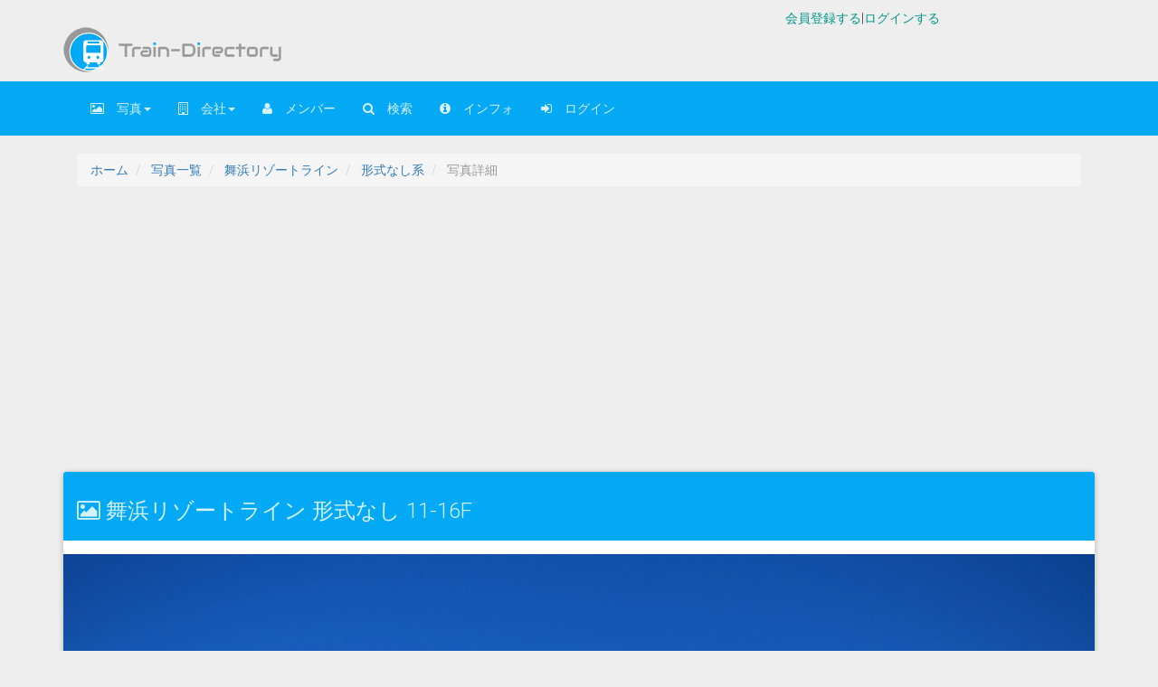

--- FILE ---
content_type: text/html; charset=UTF-8
request_url: https://train-directory.net/photos/file/5114/
body_size: 9104
content:
<!DOCTYPE html>

      <!--[if lt IE 7 ]> <html lang="ja-JP" class="no-js lt-ie10 lt-ie9 lt-ie8 lt-ie7"> <![endif]-->
<!--[if IE 7 ]>    <html lang="ja-JP" class="no-js lt-ie10 lt-ie9 lt-ie8"> <![endif]-->
<!--[if IE 8 ]>    <html lang="ja-JP" class="no-js lt-ie10 lt-ie9"> <![endif]-->
<!--[if IE 9 ]>    <html lang="ja-JP" class="no-js lt-ie10"> <![endif]-->
<!--[if (gt IE 9)|!(IE)]><!--> <html lang="ja-JP" class="no-js"> <!--<![endif]-->
<head>
<!-- Google Tag Manager -->
<script>(function(w,d,s,l,i){w[l]=w[l]||[];w[l].push({'gtm.start':
new Date().getTime(),event:'gtm.js'});var f=d.getElementsByTagName(s)[0],
j=d.createElement(s),dl=l!='dataLayer'?'&l='+l:'';j.async=true;j.src=
'https://www.googletagmanager.com/gtm.js?id='+i+dl;f.parentNode.insertBefore(j,f);
})(window,document,'script','dataLayer','GTM-K5K7QBL');</script>
<!-- End Google Tag Manager -->
    <meta charset="utf-8">
    <meta http-equiv="X-UA-Compatible" content="IE=edge">
    <meta name="viewport" content="width=device-width, initial-scale=1">


    <link rel="shortcut icon" href="/favicon.ico?124" type="image/vnd.microsoft.icon">
<link rel="icon" href="/favicon.ico?124" type="image/vnd.microsoft.icon">
<link rel="apple-touch-icon" sizes="57x57" href="/apple-touch-icon-57x57.png">
<link rel="apple-touch-icon" sizes="60x60" href="/apple-touch-icon-60x60.png">
<link rel="apple-touch-icon" sizes="72x72" href="/apple-touch-icon-72x72.png">
<link rel="apple-touch-icon" sizes="76x76" href="/apple-touch-icon-76x76.png">
<link rel="apple-touch-icon" sizes="114x114" href="/apple-touch-icon-114x114.png">
<link rel="apple-touch-icon" sizes="120x120" href="/apple-touch-icon-120x120.png">
<link rel="apple-touch-icon" sizes="144x144" href="/apple-touch-icon-144x144.png">
<link rel="apple-touch-icon" sizes="152x152" href="/apple-touch-icon-152x152.png">
<link rel="apple-touch-icon" sizes="180x180" href="/apple-touch-icon-180x180.png">
<link rel="icon" type="image/png" href="/android-chrome-192x192.png" sizes="192x192">
<link rel="icon" type="image/png" href="/favicon-48x48.png" sizes="48x48">
<link rel="icon" type="image/png" href="/favicon-96x96.png" sizes="96x96">
<link rel="icon" type="image/png" href="/favicon-16x16.png" sizes="16x16">
<link rel="icon" type="image/png" href="/favicon-32x32.png" sizes="32x32">
<link rel="manifest" href="/manifest.json">

<meta name="msapplication-TileColor" content="#2d88ef">
<meta name="msapplication-TileImage" content="/mstile-144x144.png">
<meta name = "pinterest" content = "nopin" description = "申し訳ございません。ピンを保存することはお断りしております。" />

    
    
    <meta name="description" content="舞浜リゾートライン の  形式なし 11-16F の写真を掲載。" /><meta name="keywords" content="Train Directory,トレクトリ,とれくとり,舞浜リゾートライン,,形式なし,11-16F,東京ディズニーランドステーション～ベイサイドステーション間" /><script type="application/ld+json">
                       {
                         "@context": "http://schema.org",
                         "@type": "NewsArticle",
                         "mainEntityOfPage":{
                             "@type":"WebPage",
                             "@id":"https://train-directory.net/photos/file/5114/"
                           },
                         "headline": " 形式なし 11-16F の写真 |鉄道写真投稿サイトTrain-Directory",
                         "datePublished": "2026-01-22T08:06:28+0900",
                         "dateModified": "2026-01-22T08:06:28+0900",
                         "description": "とぶ せみさんが東京ディズニーランドステーション～ベイサイドステーション間で撮影した舞浜リゾートライン 形式なし 編成番号:11-16Fの鉄道写真。撮影日:2016年2月7日。",
                         "author": {
                           "@type": "Person",
                           "name": "とぶ せみ"
                         },
                         "publisher": {
                           "@type": "Organization",
                           "name": "Train-Directory",
                           "logo": {
                             "@type": "ImageObject",
                             "url": "https://train-directory.net/img/tdmarktop@3x.png",
                             "width": 150,
                             "height": 150
                         }
                             },
                         "image": {
                           "@type": "ImageObject",
                           "url": "/files/2016/03/12/0ec8c45f96df47b0d605995aeb5f1e7a18b0c711_a.jpg",
                           "height":"800",
                           "width":"1200"
                         }
                       }
                       </script><script type="application/ld+json">
                       {
                         "@context": "https://schema.org",
                         "@type": "ImageObject",
                         "name": "舞浜リゾートライン 形式なし系 - 東京ディズニーランドステーション～ベイサイドステーション間",
                         "contentUrl": "/files/2016/03/12/0ec8c45f96df47b0d605995aeb5f1e7a18b0c711_a.jpg",
                         "thumbnailUrl": "/files/2016/03/12/0ec8c45f96df47b0d605995aeb5f1e7a18b0c711_a.jpg",
                         "datePublished": "2026-01-22T08:06:28+0900",
                         "description": "とぶ せみさんが東京ディズニーランドステーション～ベイサイドステーション間で撮影した舞浜リゾートライン 形式なし 編成番号:11-16Fの鉄道写真。撮影日:2016年2月7日。",
                         "creator": {
                           "@type": "Person",
                           "name": "とぶ せみ"
                         },
                         "copyrightHolder": {
                           "@type": "Person",
                           "name": "とぶ せみ"
                         },
                         "contentLocation": {
                           "@type": "Place",
                           "name": "東京ディズニーランドステーション～ベイサイドステーション間"
                         }
                       }
                       </script>    
    <!-- Organization 構造化データ -->
    <script type="application/ld+json">
    {
      "@context": "https://schema.org",
      "@type": "Organization",
      "name": "Train Directory",
      "alternateName": "トレインディレクトリ",
      "url": "https://train-directory.com/",
      "logo": "https://train-directory.com/img/tdlogotop2016@3x.png",
      "sameAs": [
        "https://twitter.com/traindirectory"
      ]
    }
    </script>

    
    
    
    
    <meta name="twitter:card" content="summary_large_image"><meta property="fb:admins" content="230906793762333" />
<meta property="og:locale" content="ja_JP" />
<meta property="og:type" content="article" />
<meta property="og:description" content="とぶ せみさんが東京ディズニーランドステーション～ベイサイドステーション間で撮影した舞浜リゾートライン 形式なし 編成番号:11-16Fの鉄道写真。撮影日:2016年2月7日。" />
<meta property="og:title" content=" 形式なし 11-16F の写真 |鉄道写真投稿サイトTrain-Directory" /><meta property="og:url" content="https://train-directory.net/photos/file/5114/" /><meta property="og:site_name" content="Train-Directory" />
<meta property="og:image" content="https://train-directory.net/files/2016/03/12/0ec8c45f96df47b0d605995aeb5f1e7a18b0c711_z.jpg" /><meta name="twitter:site" content="@2nd_train_plus" />

<meta name="twitter:domain" content="train-directory.net" />
    
    
    
    
        

    <title> 形式なし 11-16F の写真 |鉄道写真投稿サイトTrain-Directory</title>

    <!-- Bootstrap core CSS -->





	
	
    <!-- Just for debugging purposes. Don't actually copy this line! -->
    <!--[if lt IE 9]><script src="../../assets/js/ie8-responsive-file-warning.js"></script><![endif]-->

    <!-- HTML5 shim for IE8 support of HTML5 elements -->
    <!--[if lt IE 9]>
      <script src="https://oss.maxcdn.com/libs/html5shiv/3.7.0/html5shiv.js"></script>
    <![endif]-->
	
    
    

  </head>
  
  <!-- headはここまで -->

  <body>
  <!-- Google Tag Manager (noscript) -->
<noscript><iframe src="https://www.googletagmanager.com/ns.html?id=GTM-K5K7QBL"
height="0" width="0" style="display:none;visibility:hidden"></iframe></noscript>
<!-- End Google Tag Manager (noscript) -->


  <!-- ログイン用ナビゲーション -->
  <!--   <div class="row">-->
      <!--nocache-->
<div class="loginbox">
 <div class="hidden-xs col-sm-6 col-md-7 col-lg-8"></div>
 <div class="hidden-xs col-sm-6 col-md-5 col-lg-4"><a href="/users/signup/">会員登録する</a>|<a href="/users/">ログインする</a></div>

</div> <!-- </div>-->
<!--/nocache-->
<!--ヘッダー-->

 <div class="sitename"><div class="container">
 <a href="https://train-directory.net"><img src="/img/tdmarktop.png" srcset="/img/tdmarktop@2x.png 2x ,/img/tdmarktop@3x.png 3x" alt="ロゴ" class="toplogo2"  /><img src="/img/tdlogotop2016.png" srcset="/img/tdlogotop2016@2x.png 2x, /img/tdlogotop2016@3x.png 3x" alt="タイトル"  class="toplogo3"/></a>
 </div><!--/sitename-->
 </div><!--/container-->
 <!--/row--> 


 
<!-- ナビゲーション -->
        
<div class="navbar navbar-info" role="navigation">
<div class="container">
<div class="navbar-header">
<button type="button" class="navbar-toggle"
data-toggle="collapse" data-target=".navbar-collapse">
<span class="sr-only">Toggle navigation</span>
<span class="icon-bar"></span>
<span class="icon-bar"></span>
    <span class="icon-bar"></span>
</button>
</div>

<div class="collapse navbar-collapse">
<ul class="nav navbar-nav">
       
    
    <li class="dropdown">
                <a href="#" class="dropdown-toggle" data-toggle="dropdown" role="button" aria-haspopup="true" aria-expanded="false"><i class="fa fa-picture-o"></i>　写真<span class="caret"></span></a>
                <ul class="dropdown-menu toppagedrop">
                  <li><a href="/photos/">ギャラリー</a></li>
  <li><a href="/lines/">路線別一覧</a></li>

                  <li role="separator" class="divider"></li>
                  <li class="dropdown-header toppagedrop">テーマギャラリー</li>
                  <li><a href="/photos/scenery/">風景写真</a></li><li><a href="/global/">海外の写真</a></li>
                </ul>
              </li>
    
    <li class="dropdown">
                <a href="#" class="dropdown-toggle" data-toggle="dropdown" role="button" aria-haspopup="true" aria-expanded="false"><i class="fa fa-building-o"></i>　会社<span class="caret"></span></a>
                <ul class="dropdown-menu toppagedrop">
                  <li><a href="/companys/">会社別一覧</a></li>

                  <li role="separator" class="divider"></li>
                  <li class="dropdown-header toppagedrop">特に投稿が多い会社</li>
                  <li><a href="/photos/company/JR東日本/">JR東日本の写真</a></li><li><a href="/photos/company/JR西日本/">JR西日本の写真</a></li><li><a href="/photos/company/東京メトロ/">東京メトロの写真</a></li>
                    <li><a href="/photos/company/京王電鉄/">京王の写真</a></li>
                    <li><a href="/photos/company/阪急電鉄/">阪急の写真</a></li>
                </ul>
              </li>
    <li><a href="/memberlists/"><i class="fa fa-user"></i>　メンバー</a></li>


<li><a href="/photos/search/"><i class="fa fa-search"></i>　検索</a></li>    
<li><a href="/abouts/"><i class="fa fa-info-circle"></i>　インフォ</a></li>
   <!-- <li><a href="/submissions/"><i class="fa fa-cloud-upload"></i>　投稿</a></li>-->
	<li><a href="/users/"><i class="fa fa-sign-in"></i>　ログイン</a></li>
</ul>
</div><!--/.nav-collapse -->
 
</div>
</div>
 
 
 
	
	
	<!--ここからが中身-->


          
		  	<div class="container">

      <!--<div class="row row-offcanvas row-offcanvas-right">-->
                
          
            <div class="col-12 col-sm-12 col-lg-12">
            
          <style>
.breadcrumb-wrapper {
    min-height: 52px; /* パンくずリストの予想される高さを確保 */
}
.breadcrumb {
    padding: 8px 15px;
    margin-bottom: 20px;
    list-style: none;
    background-color: #f5f5f5;
    border-radius: 4px;
    font-size: 14px;
}
.breadcrumb > li {
    display: inline-block;
}
.breadcrumb > li + li:before {
    padding: 0 5px;
    color: #ccc;
    content: ">";
}
.breadcrumb > li > a {
    color: #337ab7;
    text-decoration: none;
}
.breadcrumb > li > a:hover {
    text-decoration: underline;
}
.breadcrumb > .active {
    color: #777;
}
/* モバイル対応 */
@media (max-width: 767px) {
    .breadcrumb {
        font-size: 12px;
        padding: 6px 10px;
    }
    .breadcrumb-wrapper {
        min-height: 44px;
    }
}
</style>

<div class="breadcrumb-wrapper">
    <ol class="breadcrumb">
                    <li>
                                    <a href="/">ホーム</a>                            </li>
                    <li>
                                    <a href="/gallerys/">写真一覧</a>                            </li>
                    <li>
                                    <a href="/photos/company/%E8%88%9E%E6%B5%9C%E3%83%AA%E3%82%BE%E3%83%BC%E3%83%88%E3%83%A9%E3%82%A4%E3%83%B3/">舞浜リゾートライン</a>                            </li>
                    <li>
                                    <a href="/photos/series/%E5%BD%A2%E5%BC%8F%E3%81%AA%E3%81%97/">形式なし系</a>                            </li>
                    <li class="active">
                                    写真詳細                            </li>
            </ol>
</div>


<script type="application/ld+json">
{
    "@context": "https://schema.org",
    "@type": "BreadcrumbList",
    "itemListElement": [
        {
            "@type": "ListItem",
            "position": 1,
            "name": "ホーム",
            "item": "https://train-directory.com/"
        },
        {
            "@type": "ListItem",
            "position": 2,
            "name": "写真一覧",
            "item": "https://train-directory.com/gallerys/"
        },
        {
            "@type": "ListItem",
            "position": 3,
            "name": "舞浜リゾートライン",
            "item": "https://train-directory.com/photos/company/%E8%88%9E%E6%B5%9C%E3%83%AA%E3%82%BE%E3%83%BC%E3%83%88%E3%83%A9%E3%82%A4%E3%83%B3/"
        },
        {
            "@type": "ListItem",
            "position": 4,
            "name": "形式なし系",
            "item": "https://train-directory.com/photos/series/%E5%BD%A2%E5%BC%8F%E3%81%AA%E3%81%97/"
        },
        {
            "@type": "ListItem",
            "position": 5,
            "name": "写真詳細"
        }
    ]
}</script>            
          <div class="row">
          
          <div class="toppagephotocontainer">
             

  <script async src="https://pagead2.googlesyndication.com/pagead/js/adsbygoogle.js?client=ca-pub-3858972979719136"
     crossorigin="anonymous"></script>
<!-- traindirectory_file_top -->
<ins class="adsbygoogle"
     style="display:block"
     data-ad-client="ca-pub-3858972979719136"
     data-ad-slot="5901207792"
     data-ad-format="auto"
     data-full-width-responsive="true"></ins>
<script>
     (adsbygoogle = window.adsbygoogle || []).push({});
</script>
<br />


                                                <div class="panel panel-info">
  <div class="panel-heading">
                 <h3><i class="fa fa-photo"></i>
                 
                 舞浜リゾートライン  形式なし 11-16F</h3></div><div class="panel-body"><div class="row">
 
              <p>
<img src="/files/2016/03/12/0ec8c45f96df47b0d605995aeb5f1e7a18b0c711_a.jpg" alt="舞浜リゾートライン  形式なし 11-16F" width="100%" /></p>
<div class="sharebox">

  <div class="share twitter"><a href="https://twitter.com/share" class="twitter-share-button" data-count="vertical">Tweet</a><script>!function(d,s,id){var js,fjs=d.getElementsByTagName(s)[0],p=/^http:/.test(d.location)?'http':'https';if(!d.getElementById(id)){js=d.createElement(s);js.id=id;js.src=p+'://platform.twitter.com/widgets.js';fjs.parentNode.insertBefore(js,fjs);}}(document, 'script', 'twitter-wjs');</script></div>
  <div class="share facebook"><iframe src="https://www.facebook.com/plugins/share_button.php?href=https%3A%2F%2Ftrain-directory.net%2Fphotos%2Ffile%2F5114%2F&layout=button&size=small&mobile_iframe=true&width=60&height=20&appId" width="60" height="20" style="border:none;overflow:hidden" scrolling="no" frameborder="0" allowTransparency="true"></iframe></div>
  <div class="share hatena"><a href="http://b.hatena.ne.jp/entry/" class="hatena-bookmark-button" data-hatena-bookmark-layout="standard-noballoon" data-hatena-bookmark-lang="ja" title="このエントリーをはてなブックマークに追加"><img src="https://b.st-hatena.com/images/entry-button/button-only@2x.png" alt="このエントリーをはてなブックマークに追加" width="20" height="20" style="border: none;" /></a><script type="text/javascript" src="https://b.st-hatena.com/js/bookmark_button.js" charset="utf-8" async="async"></script></div>

</div>
                                          
    <div class="col-xs-12 col-sm-6 col-md-6 col-lg-6">
    <div class="row">
    <div class="list-group">
  <div class="list-group-item">
    <div class="row-picture">
        <img src="https://2nd-train.net/files/icon/2016/03/be2c1f17c08296b995a61001887ba2b4682db107.jpeg" alt="icon" class="circle" />      <p class="textcentering">撮影者</p>
    </div>
    <div class="row-content">
      <h4 class="list-group-item-heading"><a href="/members/user/411/">とぶ せみ</a></h4>

      <p class="list-group-item-text">
      <a href="http://sotetsumemory.blog.fc2.com/">ホームページ</a>　<a href="http://twitter.com/@_T_B_S_M_/">ツイッター</a>      </p></div>
  </div>  <div class="list-group-separator"></div>
          <div class="list-group-item">
    <div class="row-action-primary">
      <i class="fa fa-folder-open" aria-hidden="true"></i>
      <p class="textcentering">会社名</p>
    </div>
    <div class="row-content">
      <h4 class="list-group-item-heading">舞浜リゾートライン</h4>

      <p class="list-group-item-text"><a href="/photos/company/舞浜リゾートライン/">舞浜リゾートラインの他の画像を見る</a></p>
    </div>
  </div>
          <div class="list-group-separator"></div>
  <div class="list-group-item">
    <div class="row-action-primary">
      <i class="fa fa-folder-open" aria-hidden="true"></i>
      <p class="textcentering">形式</p>
    </div>
    <div class="row-content">
      <h4 class="list-group-item-heading">舞浜リゾートライン形式なし</h4>

      <p class="list-group-item-text"><a href="/photos/series/舞浜リゾートライン/形式なし/">舞浜リゾートライン形式なしの他の画像を見る</a></p>
    </div>
  </div>
          <div class="list-group-separator"></div>
          <div class="list-group-item">
    <div class="row-action-primary">
      <i class="fa fa-train" aria-hidden="true"></i>
      <p class="textcentering">車両</p>
    </div>
    <div class="row-content">
      <h4 class="list-group-item-heading">11-16F</h4>

      <p class="list-group-item-text"><a href="/photos/formation/舞浜リゾートライン/形式なし/11-16F/">舞浜リゾートライン形式なし11-16Fの他の画像を見る</a></p>
    </div>
  </div><div class="list-group-separator"></div>
        <!--カメラ情報の設定がされている時のみ公開-->
                
        </div> </div>
    
    </div>
      <div class="col-xs-12 col-sm-6 col-md-6 col-lg-6">
          <div class="row">
          <div class="list-group">
  <div class="list-group-item">
    <div class="row-action-primary">
      <i class="fa fa-flag" aria-hidden="true"></i>
      <p class="textcentering">撮影地</p>
    </div>
    <div class="row-content">
      <h4 class="list-group-item-heading">
      
      東京ディズニーランドステーション～ベイサイドステーション間      </h4>

      <p class="list-group-item-text"><a href="https://2nd-train.net/photopoints/point/東京ディズニーランドステーション～ベイサイドステーション間/">東京ディズニーランドステーション～ベイサイドステーション間で撮影された他の画像を見る</a></p>

    </div>
  </div>
  <div class="list-group-separator"></div>
              
                                    
              
  <div class="list-group-item">
    <div class="row-action-primary">
      <i class="fa fa-calendar" aria-hidden="true"></i>
      <p class="textcentering">撮影日</p>
    </div>
    <div class="row-content">
      <h4 class="list-group-item-heading">2016年2月7日</h4>

      <p class="list-group-item-text"><a href="/photos/photodays/2016-02-07/">2016年2月7日に撮影された他の画像を見る</a></p>
    </div>
  </div>
  <div class="list-group-separator"></div>
  <div class="list-group-item">
    <div class="row-action-primary">
      <i class="fa fa-thumbs-o-up" aria-hidden="true"></i>
      <p class="textcentering">お気に入り</p>
    </div>
    <div class="row-content">
      <h4 class="list-group-item-heading">1</h4>

      <p class="list-group-item-text"></p>
    </div>
  </div>
  <div class="list-group-separator"></div>
                                    </div></div>
          
      </div>
                                      
                                      <!-- 地図-->
                                      </div><!--/span-->

<!--addspace-->






                
                                      </div></div>

                                      <script async src="https://pagead2.googlesyndication.com/pagead/js/adsbygoogle.js?client=ca-pub-3858972979719136"
     crossorigin="anonymous"></script>
<ins class="adsbygoogle"
     style="display:block"
     data-ad-format="autorelaxed"
     data-ad-client="ca-pub-3858972979719136"
     data-ad-slot="9648881112"></ins>
<script>
     (adsbygoogle = window.adsbygoogle || []).push({});
</script>                                      
</div>



<br />
<br />
            
            
            
            

        
<br />
                </div></div></div>		  
          





      <hr>

      <!--<footer>-->
          
<div class="well">
  <p>&copy; train-directory by Nanohana　<a href="https://2nd-train.net/infomations/article/19/">プライバシーポリシー</a>　<a href="https://2nd-train.net/infomations/article/19/#outsider">利用者情報の外部送信について</a></p>
</div>
      <!--</footer>-->

    <!--/.container-->



    <!-- Bootstrap core JavaScript
    ================================================== -->
    <!-- Placed at the end of the document so the pages load faster -->
    
	  <link rel="stylesheet" type="text/css" href="//fonts.googleapis.com/css?family=Roboto:300,400,500,700">
  <link rel="stylesheet" type="text/css" href="//fonts.googleapis.com/icon?family=Material+Icons">

        	<link rel="stylesheet" type="text/css" href="/css/bootstrap.min.css" /><link rel="stylesheet" type="text/css" href="/css/td.css?20180103" /><link rel="stylesheet" type="text/css" href="/css/photopoints.css?20200522" /><link rel="stylesheet" type="text/css" href="/css/justifiedGallery.min.css" /><link rel="stylesheet" type="text/css" href="/css/rwd-table.min.css" /><link rel="stylesheet" type="text/css" href="/css/bootstrap-material-design.css" /><link rel="stylesheet" type="text/css" href="/css/ripples.min.css" /><link rel="stylesheet" type="text/css" href="/css/jquery-ui.css" /><link rel="stylesheet" type="text/css" href="/css/offline-notification.css" /><link rel="stylesheet" type="text/css" href="/css/jquery.dropdown.css" />    <link href="//maxcdn.bootstrapcdn.com/font-awesome/4.4.0/css/font-awesome.min.css" rel="stylesheet">


			<script type="text/javascript" src="/js/moment.min.js"></script>    <!--<script src="https://ajax.googleapis.com/ajax/libs/jquery/1.11.0/jquery.min.js"></script>-->

<script type="text/javascript" src="/js/jquery-1.11.1.min.js"></script><script type="text/javascript" src="/js/jquery-ui.min.js"></script><script type="text/javascript" src="/js/respond.min.js"></script><script type="text/javascript" src="/js/bootstrap.min.js"></script><script type="text/javascript" src="/js/offcanvas.js"></script><script type="text/javascript" src="/js/jquery.justifiedGallery.min.js"></script><script type="text/javascript" src="/js/material.min.js"></script><script type="text/javascript" src="/js/ripples.min.js"></script><script type="text/javascript" src="/js/jquery.dropdown.min.js"></script><script type="text/javascript" src="/js/nouislider.min.js"></script>    


<!-- Dropdown.js -->
<!--<script src="https://cdn.rawgit.com/FezVrasta/dropdown.js/master/jquery.dropdown.js"></script>-->
<script>
  $("#dropdown-menu select").dropdown();
</script>
      
	  <script>
          

   $(function() {


	   $('#mygallery').justifiedGallery({'lastRow': 'justify', 'rowHeight':120, 'fixedHeight':false, 'captions':true,'sizeRangeSuffixes':{'lt100':'_m',
	   'lt240':'_m',
	   'lt360':'_n',
	   'lt500':'_z',
	   'lt640':'_z',
	   'lt1024':'_a'}, 'randomize':false, 'margins':1});


      
   });

</script>	  
      
          <!-- Sliders -->
<!--<script src="//cdnjs.cloudflare.com/ajax/libs/noUiSlider/6.2.0/jquery.nouislider.min.js"></script>-->
<script>
  $(function () {
    $.material.init();
    if ($(".shor").length && typeof $(".shor").noUiSlider === 'function') {
      $(".shor").noUiSlider({
        start: 40,
        connect: "lower",
        range: {
          min: 0,
          max: 100
        }
      });
    }

    if ($(".svert").length && typeof $(".svert").noUiSlider === 'function') {
      $(".svert").noUiSlider({
        orientation: "vertical",
        start: 40,
        connect: "lower",
        range: {
          min: 0,
          max: 100
        }
      });
    }
  });
</script>

<script>
// Service Worker registration with environment detection
(function() {
  // Check if Service Worker is supported
  if (!('serviceWorker' in navigator)) {
    console.log('Service Worker is not supported in this browser');
    return;
  }
  
  // Register Service Worker in HTTPS or localhost environments
  var canRegister = window.location.protocol === 'https:' || 
                    window.location.hostname === 'localhost' ||
                    window.location.hostname === '127.0.0.1';
  
  if (!canRegister) {
    console.log('Service Worker: Registration requires HTTPS or localhost');
    return;
  }
  
  // Log current environment
  console.log('Service Worker: Environment check passed', {
    protocol: window.location.protocol,
    hostname: window.location.hostname
  });
  
  // Register Service Worker
  window.addEventListener('load', function() {
    navigator.serviceWorker.register('/sw.js')
      .then(function(registration) {
        console.log('ServiceWorker registration successful with scope: ', registration.scope);

        // Store registration for later use
        window.swRegistration = registration;

        // Periodic cache cleanup (every 24 hours)
        setInterval(function() {
          if (navigator.serviceWorker.controller) {
            navigator.serviceWorker.controller.postMessage({ type: 'CLEANUP_CACHES' });
          }
        }, 24 * 60 * 60 * 1000);
      })
      .catch(function(err) {
        console.error('ServiceWorker registration failed: ', err);
      });
  });
  
  // Handle logout - clear all caches
    
  // Listen for online/offline events
  window.addEventListener('online', function() {
    console.log('Service Worker: Back online');
  });
  
  window.addEventListener('offline', function() {
    console.log('Service Worker: Gone offline');
  });
  
  // Send pending errors when back online
  window.addEventListener('online', function() {
    if (navigator.serviceWorker.controller) {
      // Trigger sync of pending errors
      sendPendingErrors();
    }
  });
})();

// Offline notification management
var offlineNotification = null;

// Show offline notification
window.addEventListener('offline', function() {
  if (!offlineNotification) {
    offlineNotification = document.createElement('div');
    offlineNotification.className = 'offline-notification';
    offlineNotification.innerHTML = 
      '<div class="offline-bar">' +
        '<i class="fa fa-exclamation-triangle"></i> ' +
        '<span>オフラインです - キャッシュされたコンテンツのみ表示可能</span> ' +
        '<button class="btn-retry" onclick="retryConnection()">再接続</button>' +
      '</div>';
    document.body.insertBefore(offlineNotification, document.body.firstChild);
  }
});

// Hide offline notification when back online
window.addEventListener('online', function() {
  if (offlineNotification) {
    offlineNotification.classList.add('fade-out');
    setTimeout(function() {
      if (offlineNotification && offlineNotification.parentNode) {
        offlineNotification.parentNode.removeChild(offlineNotification);
        offlineNotification = null;
      }
    }, 300);
    
    // Show temporary success message
    var successNotification = document.createElement('div');
    successNotification.className = 'offline-notification success';
    successNotification.innerHTML = 
      '<div class="offline-bar success-bar">' +
        '<i class="fa fa-check-circle"></i> ' +
        '<span>オンラインに復帰しました</span>' +
      '</div>';
    document.body.insertBefore(successNotification, document.body.firstChild);
    
    setTimeout(function() {
      successNotification.classList.add('fade-out');
      setTimeout(function() {
        if (successNotification.parentNode) {
          successNotification.parentNode.removeChild(successNotification);
        }
      }, 300);
    }, 3000);
  }
});

// Retry connection
function retryConnection() {
  fetch('/users/ping', { method: 'HEAD' })
    .then(function() {
      window.location.reload();
    })
    .catch(function() {
      alert('まだオフラインです。しばらくしてから再度お試しください。');
    });
}

// Send pending errors from IndexedDB
async function sendPendingErrors() {
  if (!('indexedDB' in window)) {
    return;
  }
  
  try {
    const db = await new Promise((resolve, reject) => {
      const request = indexedDB.open('sw-error-logs', 1);
      request.onsuccess = () => resolve(request.result);
      request.onerror = () => reject(request.error);
    });
    
    const transaction = db.transaction(['errors'], 'readonly');
    const store = transaction.objectStore('errors');
    const errors = await new Promise((resolve, reject) => {
      const request = store.getAll();
      request.onsuccess = () => resolve(request.result);
      request.onerror = () => reject(request.error);
    });
    
    if (errors.length > 0) {
      console.log('Syncing ' + errors.length + ' pending errors');
      // Service Worker will handle the sync
    }
  } catch (e) {
    console.error('Failed to check pending errors:', e);
  }
}

// Listen for manifest updates from Service Worker
// Service Worker automatic updates with safe timing
if ('serviceWorker' in navigator) {
  // Track Ajax requests for safe update timing
  var activeRequests = 0;
  
  $(document).ajaxStart(function() {
    activeRequests++;
  });
  
  $(document).ajaxComplete(function() {
    activeRequests--;
  });
  
  // Handle controller changes (new Service Worker activated)
  navigator.serviceWorker.addEventListener('controllerchange', function() {
    // Wait for safe timing to reload
    if (activeRequests === 0 && !$('form[data-submitting="true"]').length) {
      // Safe to reload immediately
      window.location.reload();
    } else {
      // Wait for current operations to complete
      var checkInterval = setInterval(function() {
        if (activeRequests === 0 && !$('form[data-submitting="true"]').length) {
          clearInterval(checkInterval);
          window.location.reload();
        }
      }, 500);
    }
  });
  
  // Mark forms as submitting
  $(document).on('submit', 'form', function() {
    $(this).attr('data-submitting', 'true');
  });
}
</script>
    

  </body>
</html>


--- FILE ---
content_type: text/html; charset=UTF-8
request_url: https://train-directory.net/photos/file/5114/
body_size: 9123
content:
<!DOCTYPE html>

      <!--[if lt IE 7 ]> <html lang="ja-JP" class="no-js lt-ie10 lt-ie9 lt-ie8 lt-ie7"> <![endif]-->
<!--[if IE 7 ]>    <html lang="ja-JP" class="no-js lt-ie10 lt-ie9 lt-ie8"> <![endif]-->
<!--[if IE 8 ]>    <html lang="ja-JP" class="no-js lt-ie10 lt-ie9"> <![endif]-->
<!--[if IE 9 ]>    <html lang="ja-JP" class="no-js lt-ie10"> <![endif]-->
<!--[if (gt IE 9)|!(IE)]><!--> <html lang="ja-JP" class="no-js"> <!--<![endif]-->
<head>
<!-- Google Tag Manager -->
<script>(function(w,d,s,l,i){w[l]=w[l]||[];w[l].push({'gtm.start':
new Date().getTime(),event:'gtm.js'});var f=d.getElementsByTagName(s)[0],
j=d.createElement(s),dl=l!='dataLayer'?'&l='+l:'';j.async=true;j.src=
'https://www.googletagmanager.com/gtm.js?id='+i+dl;f.parentNode.insertBefore(j,f);
})(window,document,'script','dataLayer','GTM-K5K7QBL');</script>
<!-- End Google Tag Manager -->
    <meta charset="utf-8">
    <meta http-equiv="X-UA-Compatible" content="IE=edge">
    <meta name="viewport" content="width=device-width, initial-scale=1">


    <link rel="shortcut icon" href="/favicon.ico?124" type="image/vnd.microsoft.icon">
<link rel="icon" href="/favicon.ico?124" type="image/vnd.microsoft.icon">
<link rel="apple-touch-icon" sizes="57x57" href="/apple-touch-icon-57x57.png">
<link rel="apple-touch-icon" sizes="60x60" href="/apple-touch-icon-60x60.png">
<link rel="apple-touch-icon" sizes="72x72" href="/apple-touch-icon-72x72.png">
<link rel="apple-touch-icon" sizes="76x76" href="/apple-touch-icon-76x76.png">
<link rel="apple-touch-icon" sizes="114x114" href="/apple-touch-icon-114x114.png">
<link rel="apple-touch-icon" sizes="120x120" href="/apple-touch-icon-120x120.png">
<link rel="apple-touch-icon" sizes="144x144" href="/apple-touch-icon-144x144.png">
<link rel="apple-touch-icon" sizes="152x152" href="/apple-touch-icon-152x152.png">
<link rel="apple-touch-icon" sizes="180x180" href="/apple-touch-icon-180x180.png">
<link rel="icon" type="image/png" href="/android-chrome-192x192.png" sizes="192x192">
<link rel="icon" type="image/png" href="/favicon-48x48.png" sizes="48x48">
<link rel="icon" type="image/png" href="/favicon-96x96.png" sizes="96x96">
<link rel="icon" type="image/png" href="/favicon-16x16.png" sizes="16x16">
<link rel="icon" type="image/png" href="/favicon-32x32.png" sizes="32x32">
<link rel="manifest" href="/manifest.json">

<meta name="msapplication-TileColor" content="#2d88ef">
<meta name="msapplication-TileImage" content="/mstile-144x144.png">
<meta name = "pinterest" content = "nopin" description = "申し訳ございません。ピンを保存することはお断りしております。" />

    
    
    <meta name="description" content="舞浜リゾートライン の  形式なし 11-16F の写真を掲載。" /><meta name="keywords" content="Train Directory,トレクトリ,とれくとり,舞浜リゾートライン,,形式なし,11-16F,東京ディズニーランドステーション～ベイサイドステーション間" /><script type="application/ld+json">
                       {
                         "@context": "http://schema.org",
                         "@type": "NewsArticle",
                         "mainEntityOfPage":{
                             "@type":"WebPage",
                             "@id":"https://train-directory.net/photos/file/5114/"
                           },
                         "headline": " 形式なし 11-16F の写真 |鉄道写真投稿サイトTrain-Directory",
                         "datePublished": "2026-01-22T08:06:31+0900",
                         "dateModified": "2026-01-22T08:06:31+0900",
                         "description": "とぶ せみさんが東京ディズニーランドステーション～ベイサイドステーション間で撮影した舞浜リゾートライン 形式なし 編成番号:11-16Fの鉄道写真。撮影日:2016年2月7日。",
                         "author": {
                           "@type": "Person",
                           "name": "とぶ せみ"
                         },
                         "publisher": {
                           "@type": "Organization",
                           "name": "Train-Directory",
                           "logo": {
                             "@type": "ImageObject",
                             "url": "https://train-directory.net/img/tdmarktop@3x.png",
                             "width": 150,
                             "height": 150
                         }
                             },
                         "image": {
                           "@type": "ImageObject",
                           "url": "/files/2016/03/12/0ec8c45f96df47b0d605995aeb5f1e7a18b0c711_a.jpg",
                           "height":"800",
                           "width":"1200"
                         }
                       }
                       </script><script type="application/ld+json">
                       {
                         "@context": "https://schema.org",
                         "@type": "ImageObject",
                         "name": "舞浜リゾートライン 形式なし系 - 東京ディズニーランドステーション～ベイサイドステーション間",
                         "contentUrl": "/files/2016/03/12/0ec8c45f96df47b0d605995aeb5f1e7a18b0c711_a.jpg",
                         "thumbnailUrl": "/files/2016/03/12/0ec8c45f96df47b0d605995aeb5f1e7a18b0c711_a.jpg",
                         "datePublished": "2026-01-22T08:06:31+0900",
                         "description": "とぶ せみさんが東京ディズニーランドステーション～ベイサイドステーション間で撮影した舞浜リゾートライン 形式なし 編成番号:11-16Fの鉄道写真。撮影日:2016年2月7日。",
                         "creator": {
                           "@type": "Person",
                           "name": "とぶ せみ"
                         },
                         "copyrightHolder": {
                           "@type": "Person",
                           "name": "とぶ せみ"
                         },
                         "contentLocation": {
                           "@type": "Place",
                           "name": "東京ディズニーランドステーション～ベイサイドステーション間"
                         }
                       }
                       </script>    
    <!-- Organization 構造化データ -->
    <script type="application/ld+json">
    {
      "@context": "https://schema.org",
      "@type": "Organization",
      "name": "Train Directory",
      "alternateName": "トレインディレクトリ",
      "url": "https://train-directory.com/",
      "logo": "https://train-directory.com/img/tdlogotop2016@3x.png",
      "sameAs": [
        "https://twitter.com/traindirectory"
      ]
    }
    </script>

    
    
    
    
    <meta name="twitter:card" content="summary_large_image"><meta property="fb:admins" content="230906793762333" />
<meta property="og:locale" content="ja_JP" />
<meta property="og:type" content="article" />
<meta property="og:description" content="とぶ せみさんが東京ディズニーランドステーション～ベイサイドステーション間で撮影した舞浜リゾートライン 形式なし 編成番号:11-16Fの鉄道写真。撮影日:2016年2月7日。" />
<meta property="og:title" content=" 形式なし 11-16F の写真 |鉄道写真投稿サイトTrain-Directory" /><meta property="og:url" content="https://train-directory.net/photos/file/5114/" /><meta property="og:site_name" content="Train-Directory" />
<meta property="og:image" content="https://train-directory.net/files/2016/03/12/0ec8c45f96df47b0d605995aeb5f1e7a18b0c711_z.jpg" /><meta name="twitter:site" content="@2nd_train_plus" />

<meta name="twitter:domain" content="train-directory.net" />
    
    
    
    
        

    <title> 形式なし 11-16F の写真 |鉄道写真投稿サイトTrain-Directory</title>

    <!-- Bootstrap core CSS -->





	
	
    <!-- Just for debugging purposes. Don't actually copy this line! -->
    <!--[if lt IE 9]><script src="../../assets/js/ie8-responsive-file-warning.js"></script><![endif]-->

    <!-- HTML5 shim for IE8 support of HTML5 elements -->
    <!--[if lt IE 9]>
      <script src="https://oss.maxcdn.com/libs/html5shiv/3.7.0/html5shiv.js"></script>
    <![endif]-->
	
    
    

  </head>
  
  <!-- headはここまで -->

  <body>
  <!-- Google Tag Manager (noscript) -->
<noscript><iframe src="https://www.googletagmanager.com/ns.html?id=GTM-K5K7QBL"
height="0" width="0" style="display:none;visibility:hidden"></iframe></noscript>
<!-- End Google Tag Manager (noscript) -->


  <!-- ログイン用ナビゲーション -->
  <!--   <div class="row">-->
      <!--nocache-->
<div class="loginbox">
 <div class="hidden-xs col-sm-6 col-md-7 col-lg-8"></div>
 <div class="hidden-xs col-sm-6 col-md-5 col-lg-4"><a href="/users/signup/">会員登録する</a>|<a href="/users/">ログインする</a></div>

</div> <!-- </div>-->
<!--/nocache-->
<!--ヘッダー-->

 <div class="sitename"><div class="container">
 <a href="https://train-directory.net"><img src="/img/tdmarktop.png" srcset="/img/tdmarktop@2x.png 2x ,/img/tdmarktop@3x.png 3x" alt="ロゴ" class="toplogo2"  /><img src="/img/tdlogotop2016.png" srcset="/img/tdlogotop2016@2x.png 2x, /img/tdlogotop2016@3x.png 3x" alt="タイトル"  class="toplogo3"/></a>
 </div><!--/sitename-->
 </div><!--/container-->
 <!--/row--> 


 
<!-- ナビゲーション -->
        
<div class="navbar navbar-info" role="navigation">
<div class="container">
<div class="navbar-header">
<button type="button" class="navbar-toggle"
data-toggle="collapse" data-target=".navbar-collapse">
<span class="sr-only">Toggle navigation</span>
<span class="icon-bar"></span>
<span class="icon-bar"></span>
    <span class="icon-bar"></span>
</button>
</div>

<div class="collapse navbar-collapse">
<ul class="nav navbar-nav">
       
    
    <li class="dropdown">
                <a href="#" class="dropdown-toggle" data-toggle="dropdown" role="button" aria-haspopup="true" aria-expanded="false"><i class="fa fa-picture-o"></i>　写真<span class="caret"></span></a>
                <ul class="dropdown-menu toppagedrop">
                  <li><a href="/photos/">ギャラリー</a></li>
  <li><a href="/lines/">路線別一覧</a></li>

                  <li role="separator" class="divider"></li>
                  <li class="dropdown-header toppagedrop">テーマギャラリー</li>
                  <li><a href="/photos/scenery/">風景写真</a></li><li><a href="/global/">海外の写真</a></li>
                </ul>
              </li>
    
    <li class="dropdown">
                <a href="#" class="dropdown-toggle" data-toggle="dropdown" role="button" aria-haspopup="true" aria-expanded="false"><i class="fa fa-building-o"></i>　会社<span class="caret"></span></a>
                <ul class="dropdown-menu toppagedrop">
                  <li><a href="/companys/">会社別一覧</a></li>

                  <li role="separator" class="divider"></li>
                  <li class="dropdown-header toppagedrop">特に投稿が多い会社</li>
                  <li><a href="/photos/company/JR東日本/">JR東日本の写真</a></li><li><a href="/photos/company/JR西日本/">JR西日本の写真</a></li><li><a href="/photos/company/東京メトロ/">東京メトロの写真</a></li>
                    <li><a href="/photos/company/京王電鉄/">京王の写真</a></li>
                    <li><a href="/photos/company/阪急電鉄/">阪急の写真</a></li>
                </ul>
              </li>
    <li><a href="/memberlists/"><i class="fa fa-user"></i>　メンバー</a></li>


<li><a href="/photos/search/"><i class="fa fa-search"></i>　検索</a></li>    
<li><a href="/abouts/"><i class="fa fa-info-circle"></i>　インフォ</a></li>
   <!-- <li><a href="/submissions/"><i class="fa fa-cloud-upload"></i>　投稿</a></li>-->
	<li><a href="/users/"><i class="fa fa-sign-in"></i>　ログイン</a></li>
</ul>
</div><!--/.nav-collapse -->
 
</div>
</div>
 
 
 
	
	
	<!--ここからが中身-->


          
		  	<div class="container">

      <!--<div class="row row-offcanvas row-offcanvas-right">-->
                
          
            <div class="col-12 col-sm-12 col-lg-12">
            
          <style>
.breadcrumb-wrapper {
    min-height: 52px; /* パンくずリストの予想される高さを確保 */
}
.breadcrumb {
    padding: 8px 15px;
    margin-bottom: 20px;
    list-style: none;
    background-color: #f5f5f5;
    border-radius: 4px;
    font-size: 14px;
}
.breadcrumb > li {
    display: inline-block;
}
.breadcrumb > li + li:before {
    padding: 0 5px;
    color: #ccc;
    content: ">";
}
.breadcrumb > li > a {
    color: #337ab7;
    text-decoration: none;
}
.breadcrumb > li > a:hover {
    text-decoration: underline;
}
.breadcrumb > .active {
    color: #777;
}
/* モバイル対応 */
@media (max-width: 767px) {
    .breadcrumb {
        font-size: 12px;
        padding: 6px 10px;
    }
    .breadcrumb-wrapper {
        min-height: 44px;
    }
}
</style>

<div class="breadcrumb-wrapper">
    <ol class="breadcrumb">
                    <li>
                                    <a href="/">ホーム</a>                            </li>
                    <li>
                                    <a href="/gallerys/">写真一覧</a>                            </li>
                    <li>
                                    <a href="/photos/company/%E8%88%9E%E6%B5%9C%E3%83%AA%E3%82%BE%E3%83%BC%E3%83%88%E3%83%A9%E3%82%A4%E3%83%B3/">舞浜リゾートライン</a>                            </li>
                    <li>
                                    <a href="/photos/series/%E5%BD%A2%E5%BC%8F%E3%81%AA%E3%81%97/">形式なし系</a>                            </li>
                    <li class="active">
                                    写真詳細                            </li>
            </ol>
</div>


<script type="application/ld+json">
{
    "@context": "https://schema.org",
    "@type": "BreadcrumbList",
    "itemListElement": [
        {
            "@type": "ListItem",
            "position": 1,
            "name": "ホーム",
            "item": "https://train-directory.com/"
        },
        {
            "@type": "ListItem",
            "position": 2,
            "name": "写真一覧",
            "item": "https://train-directory.com/gallerys/"
        },
        {
            "@type": "ListItem",
            "position": 3,
            "name": "舞浜リゾートライン",
            "item": "https://train-directory.com/photos/company/%E8%88%9E%E6%B5%9C%E3%83%AA%E3%82%BE%E3%83%BC%E3%83%88%E3%83%A9%E3%82%A4%E3%83%B3/"
        },
        {
            "@type": "ListItem",
            "position": 4,
            "name": "形式なし系",
            "item": "https://train-directory.com/photos/series/%E5%BD%A2%E5%BC%8F%E3%81%AA%E3%81%97/"
        },
        {
            "@type": "ListItem",
            "position": 5,
            "name": "写真詳細"
        }
    ]
}</script>            
          <div class="row">
          
          <div class="toppagephotocontainer">
             

  <script async src="https://pagead2.googlesyndication.com/pagead/js/adsbygoogle.js?client=ca-pub-3858972979719136"
     crossorigin="anonymous"></script>
<!-- traindirectory_file_top -->
<ins class="adsbygoogle"
     style="display:block"
     data-ad-client="ca-pub-3858972979719136"
     data-ad-slot="5901207792"
     data-ad-format="auto"
     data-full-width-responsive="true"></ins>
<script>
     (adsbygoogle = window.adsbygoogle || []).push({});
</script>
<br />


                                                <div class="panel panel-info">
  <div class="panel-heading">
                 <h3><i class="fa fa-photo"></i>
                 
                 舞浜リゾートライン  形式なし 11-16F</h3></div><div class="panel-body"><div class="row">
 
              <p>
<img src="/files/2016/03/12/0ec8c45f96df47b0d605995aeb5f1e7a18b0c711_a.jpg" alt="舞浜リゾートライン  形式なし 11-16F" width="100%" /></p>
<div class="sharebox">

  <div class="share twitter"><a href="https://twitter.com/share" class="twitter-share-button" data-count="vertical">Tweet</a><script>!function(d,s,id){var js,fjs=d.getElementsByTagName(s)[0],p=/^http:/.test(d.location)?'http':'https';if(!d.getElementById(id)){js=d.createElement(s);js.id=id;js.src=p+'://platform.twitter.com/widgets.js';fjs.parentNode.insertBefore(js,fjs);}}(document, 'script', 'twitter-wjs');</script></div>
  <div class="share facebook"><iframe src="https://www.facebook.com/plugins/share_button.php?href=https%3A%2F%2Ftrain-directory.net%2Fphotos%2Ffile%2F5114%2F&layout=button&size=small&mobile_iframe=true&width=60&height=20&appId" width="60" height="20" style="border:none;overflow:hidden" scrolling="no" frameborder="0" allowTransparency="true"></iframe></div>
  <div class="share hatena"><a href="http://b.hatena.ne.jp/entry/" class="hatena-bookmark-button" data-hatena-bookmark-layout="standard-noballoon" data-hatena-bookmark-lang="ja" title="このエントリーをはてなブックマークに追加"><img src="https://b.st-hatena.com/images/entry-button/button-only@2x.png" alt="このエントリーをはてなブックマークに追加" width="20" height="20" style="border: none;" /></a><script type="text/javascript" src="https://b.st-hatena.com/js/bookmark_button.js" charset="utf-8" async="async"></script></div>

</div>
                                          
    <div class="col-xs-12 col-sm-6 col-md-6 col-lg-6">
    <div class="row">
    <div class="list-group">
  <div class="list-group-item">
    <div class="row-picture">
        <img src="https://2nd-train.net/files/icon/2016/03/be2c1f17c08296b995a61001887ba2b4682db107.jpeg" alt="icon" class="circle" />      <p class="textcentering">撮影者</p>
    </div>
    <div class="row-content">
      <h4 class="list-group-item-heading"><a href="/members/user/411/">とぶ せみ</a></h4>

      <p class="list-group-item-text">
      <a href="http://sotetsumemory.blog.fc2.com/">ホームページ</a>　<a href="http://twitter.com/@_T_B_S_M_/">ツイッター</a>      </p></div>
  </div>  <div class="list-group-separator"></div>
          <div class="list-group-item">
    <div class="row-action-primary">
      <i class="fa fa-folder-open" aria-hidden="true"></i>
      <p class="textcentering">会社名</p>
    </div>
    <div class="row-content">
      <h4 class="list-group-item-heading">舞浜リゾートライン</h4>

      <p class="list-group-item-text"><a href="/photos/company/舞浜リゾートライン/">舞浜リゾートラインの他の画像を見る</a></p>
    </div>
  </div>
          <div class="list-group-separator"></div>
  <div class="list-group-item">
    <div class="row-action-primary">
      <i class="fa fa-folder-open" aria-hidden="true"></i>
      <p class="textcentering">形式</p>
    </div>
    <div class="row-content">
      <h4 class="list-group-item-heading">舞浜リゾートライン形式なし</h4>

      <p class="list-group-item-text"><a href="/photos/series/舞浜リゾートライン/形式なし/">舞浜リゾートライン形式なしの他の画像を見る</a></p>
    </div>
  </div>
          <div class="list-group-separator"></div>
          <div class="list-group-item">
    <div class="row-action-primary">
      <i class="fa fa-train" aria-hidden="true"></i>
      <p class="textcentering">車両</p>
    </div>
    <div class="row-content">
      <h4 class="list-group-item-heading">11-16F</h4>

      <p class="list-group-item-text"><a href="/photos/formation/舞浜リゾートライン/形式なし/11-16F/">舞浜リゾートライン形式なし11-16Fの他の画像を見る</a></p>
    </div>
  </div><div class="list-group-separator"></div>
        <!--カメラ情報の設定がされている時のみ公開-->
                
        </div> </div>
    
    </div>
      <div class="col-xs-12 col-sm-6 col-md-6 col-lg-6">
          <div class="row">
          <div class="list-group">
  <div class="list-group-item">
    <div class="row-action-primary">
      <i class="fa fa-flag" aria-hidden="true"></i>
      <p class="textcentering">撮影地</p>
    </div>
    <div class="row-content">
      <h4 class="list-group-item-heading">
      
      東京ディズニーランドステーション～ベイサイドステーション間      </h4>

      <p class="list-group-item-text"><a href="https://2nd-train.net/photopoints/point/東京ディズニーランドステーション～ベイサイドステーション間/">東京ディズニーランドステーション～ベイサイドステーション間で撮影された他の画像を見る</a></p>

    </div>
  </div>
  <div class="list-group-separator"></div>
              
                                    
              
  <div class="list-group-item">
    <div class="row-action-primary">
      <i class="fa fa-calendar" aria-hidden="true"></i>
      <p class="textcentering">撮影日</p>
    </div>
    <div class="row-content">
      <h4 class="list-group-item-heading">2016年2月7日</h4>

      <p class="list-group-item-text"><a href="/photos/photodays/2016-02-07/">2016年2月7日に撮影された他の画像を見る</a></p>
    </div>
  </div>
  <div class="list-group-separator"></div>
  <div class="list-group-item">
    <div class="row-action-primary">
      <i class="fa fa-thumbs-o-up" aria-hidden="true"></i>
      <p class="textcentering">お気に入り</p>
    </div>
    <div class="row-content">
      <h4 class="list-group-item-heading">1</h4>

      <p class="list-group-item-text"></p>
    </div>
  </div>
  <div class="list-group-separator"></div>
                                    </div></div>
          
      </div>
                                      
                                      <!-- 地図-->
                                      </div><!--/span-->

<!--addspace-->






                
                                      </div></div>

                                      <script async src="https://pagead2.googlesyndication.com/pagead/js/adsbygoogle.js?client=ca-pub-3858972979719136"
     crossorigin="anonymous"></script>
<ins class="adsbygoogle"
     style="display:block"
     data-ad-format="autorelaxed"
     data-ad-client="ca-pub-3858972979719136"
     data-ad-slot="9648881112"></ins>
<script>
     (adsbygoogle = window.adsbygoogle || []).push({});
</script>                                      
</div>



<br />
<br />
            
            
            
            

        
<br />
                </div></div></div>		  
          





      <hr>

      <!--<footer>-->
          
<div class="well">
  <p>&copy; train-directory by Nanohana　<a href="https://2nd-train.net/infomations/article/19/">プライバシーポリシー</a>　<a href="https://2nd-train.net/infomations/article/19/#outsider">利用者情報の外部送信について</a></p>
</div>
      <!--</footer>-->

    <!--/.container-->



    <!-- Bootstrap core JavaScript
    ================================================== -->
    <!-- Placed at the end of the document so the pages load faster -->
    
	  <link rel="stylesheet" type="text/css" href="//fonts.googleapis.com/css?family=Roboto:300,400,500,700">
  <link rel="stylesheet" type="text/css" href="//fonts.googleapis.com/icon?family=Material+Icons">

        	<link rel="stylesheet" type="text/css" href="/css/bootstrap.min.css" /><link rel="stylesheet" type="text/css" href="/css/td.css?20180103" /><link rel="stylesheet" type="text/css" href="/css/photopoints.css?20200522" /><link rel="stylesheet" type="text/css" href="/css/justifiedGallery.min.css" /><link rel="stylesheet" type="text/css" href="/css/rwd-table.min.css" /><link rel="stylesheet" type="text/css" href="/css/bootstrap-material-design.css" /><link rel="stylesheet" type="text/css" href="/css/ripples.min.css" /><link rel="stylesheet" type="text/css" href="/css/jquery-ui.css" /><link rel="stylesheet" type="text/css" href="/css/offline-notification.css" /><link rel="stylesheet" type="text/css" href="/css/jquery.dropdown.css" />    <link href="//maxcdn.bootstrapcdn.com/font-awesome/4.4.0/css/font-awesome.min.css" rel="stylesheet">


			<script type="text/javascript" src="/js/moment.min.js"></script>    <!--<script src="https://ajax.googleapis.com/ajax/libs/jquery/1.11.0/jquery.min.js"></script>-->

<script type="text/javascript" src="/js/jquery-1.11.1.min.js"></script><script type="text/javascript" src="/js/jquery-ui.min.js"></script><script type="text/javascript" src="/js/respond.min.js"></script><script type="text/javascript" src="/js/bootstrap.min.js"></script><script type="text/javascript" src="/js/offcanvas.js"></script><script type="text/javascript" src="/js/jquery.justifiedGallery.min.js"></script><script type="text/javascript" src="/js/material.min.js"></script><script type="text/javascript" src="/js/ripples.min.js"></script><script type="text/javascript" src="/js/jquery.dropdown.min.js"></script><script type="text/javascript" src="/js/nouislider.min.js"></script>    


<!-- Dropdown.js -->
<!--<script src="https://cdn.rawgit.com/FezVrasta/dropdown.js/master/jquery.dropdown.js"></script>-->
<script>
  $("#dropdown-menu select").dropdown();
</script>
      
	  <script>
          

   $(function() {


	   $('#mygallery').justifiedGallery({'lastRow': 'justify', 'rowHeight':120, 'fixedHeight':false, 'captions':true,'sizeRangeSuffixes':{'lt100':'_m',
	   'lt240':'_m',
	   'lt360':'_n',
	   'lt500':'_z',
	   'lt640':'_z',
	   'lt1024':'_a'}, 'randomize':false, 'margins':1});


      
   });

</script>	  
      
          <!-- Sliders -->
<!--<script src="//cdnjs.cloudflare.com/ajax/libs/noUiSlider/6.2.0/jquery.nouislider.min.js"></script>-->
<script>
  $(function () {
    $.material.init();
    if ($(".shor").length && typeof $(".shor").noUiSlider === 'function') {
      $(".shor").noUiSlider({
        start: 40,
        connect: "lower",
        range: {
          min: 0,
          max: 100
        }
      });
    }

    if ($(".svert").length && typeof $(".svert").noUiSlider === 'function') {
      $(".svert").noUiSlider({
        orientation: "vertical",
        start: 40,
        connect: "lower",
        range: {
          min: 0,
          max: 100
        }
      });
    }
  });
</script>

<script>
// Service Worker registration with environment detection
(function() {
  // Check if Service Worker is supported
  if (!('serviceWorker' in navigator)) {
    console.log('Service Worker is not supported in this browser');
    return;
  }
  
  // Register Service Worker in HTTPS or localhost environments
  var canRegister = window.location.protocol === 'https:' || 
                    window.location.hostname === 'localhost' ||
                    window.location.hostname === '127.0.0.1';
  
  if (!canRegister) {
    console.log('Service Worker: Registration requires HTTPS or localhost');
    return;
  }
  
  // Log current environment
  console.log('Service Worker: Environment check passed', {
    protocol: window.location.protocol,
    hostname: window.location.hostname
  });
  
  // Register Service Worker
  window.addEventListener('load', function() {
    navigator.serviceWorker.register('/sw.js')
      .then(function(registration) {
        console.log('ServiceWorker registration successful with scope: ', registration.scope);

        // Store registration for later use
        window.swRegistration = registration;

        // Periodic cache cleanup (every 24 hours)
        setInterval(function() {
          if (navigator.serviceWorker.controller) {
            navigator.serviceWorker.controller.postMessage({ type: 'CLEANUP_CACHES' });
          }
        }, 24 * 60 * 60 * 1000);
      })
      .catch(function(err) {
        console.error('ServiceWorker registration failed: ', err);
      });
  });
  
  // Handle logout - clear all caches
    
  // Listen for online/offline events
  window.addEventListener('online', function() {
    console.log('Service Worker: Back online');
  });
  
  window.addEventListener('offline', function() {
    console.log('Service Worker: Gone offline');
  });
  
  // Send pending errors when back online
  window.addEventListener('online', function() {
    if (navigator.serviceWorker.controller) {
      // Trigger sync of pending errors
      sendPendingErrors();
    }
  });
})();

// Offline notification management
var offlineNotification = null;

// Show offline notification
window.addEventListener('offline', function() {
  if (!offlineNotification) {
    offlineNotification = document.createElement('div');
    offlineNotification.className = 'offline-notification';
    offlineNotification.innerHTML = 
      '<div class="offline-bar">' +
        '<i class="fa fa-exclamation-triangle"></i> ' +
        '<span>オフラインです - キャッシュされたコンテンツのみ表示可能</span> ' +
        '<button class="btn-retry" onclick="retryConnection()">再接続</button>' +
      '</div>';
    document.body.insertBefore(offlineNotification, document.body.firstChild);
  }
});

// Hide offline notification when back online
window.addEventListener('online', function() {
  if (offlineNotification) {
    offlineNotification.classList.add('fade-out');
    setTimeout(function() {
      if (offlineNotification && offlineNotification.parentNode) {
        offlineNotification.parentNode.removeChild(offlineNotification);
        offlineNotification = null;
      }
    }, 300);
    
    // Show temporary success message
    var successNotification = document.createElement('div');
    successNotification.className = 'offline-notification success';
    successNotification.innerHTML = 
      '<div class="offline-bar success-bar">' +
        '<i class="fa fa-check-circle"></i> ' +
        '<span>オンラインに復帰しました</span>' +
      '</div>';
    document.body.insertBefore(successNotification, document.body.firstChild);
    
    setTimeout(function() {
      successNotification.classList.add('fade-out');
      setTimeout(function() {
        if (successNotification.parentNode) {
          successNotification.parentNode.removeChild(successNotification);
        }
      }, 300);
    }, 3000);
  }
});

// Retry connection
function retryConnection() {
  fetch('/users/ping', { method: 'HEAD' })
    .then(function() {
      window.location.reload();
    })
    .catch(function() {
      alert('まだオフラインです。しばらくしてから再度お試しください。');
    });
}

// Send pending errors from IndexedDB
async function sendPendingErrors() {
  if (!('indexedDB' in window)) {
    return;
  }
  
  try {
    const db = await new Promise((resolve, reject) => {
      const request = indexedDB.open('sw-error-logs', 1);
      request.onsuccess = () => resolve(request.result);
      request.onerror = () => reject(request.error);
    });
    
    const transaction = db.transaction(['errors'], 'readonly');
    const store = transaction.objectStore('errors');
    const errors = await new Promise((resolve, reject) => {
      const request = store.getAll();
      request.onsuccess = () => resolve(request.result);
      request.onerror = () => reject(request.error);
    });
    
    if (errors.length > 0) {
      console.log('Syncing ' + errors.length + ' pending errors');
      // Service Worker will handle the sync
    }
  } catch (e) {
    console.error('Failed to check pending errors:', e);
  }
}

// Listen for manifest updates from Service Worker
// Service Worker automatic updates with safe timing
if ('serviceWorker' in navigator) {
  // Track Ajax requests for safe update timing
  var activeRequests = 0;
  
  $(document).ajaxStart(function() {
    activeRequests++;
  });
  
  $(document).ajaxComplete(function() {
    activeRequests--;
  });
  
  // Handle controller changes (new Service Worker activated)
  navigator.serviceWorker.addEventListener('controllerchange', function() {
    // Wait for safe timing to reload
    if (activeRequests === 0 && !$('form[data-submitting="true"]').length) {
      // Safe to reload immediately
      window.location.reload();
    } else {
      // Wait for current operations to complete
      var checkInterval = setInterval(function() {
        if (activeRequests === 0 && !$('form[data-submitting="true"]').length) {
          clearInterval(checkInterval);
          window.location.reload();
        }
      }, 500);
    }
  });
  
  // Mark forms as submitting
  $(document).on('submit', 'form', function() {
    $(this).attr('data-submitting', 'true');
  });
}
</script>
    

  </body>
</html>


--- FILE ---
content_type: text/html; charset=utf-8
request_url: https://www.google.com/recaptcha/api2/aframe
body_size: -249
content:
<!DOCTYPE HTML><html><head><meta http-equiv="content-type" content="text/html; charset=UTF-8"></head><body><script nonce="a0JVtiAFEOzdI150wlg0ow">/** Anti-fraud and anti-abuse applications only. See google.com/recaptcha */ try{var clients={'sodar':'https://pagead2.googlesyndication.com/pagead/sodar?'};window.addEventListener("message",function(a){try{if(a.source===window.parent){var b=JSON.parse(a.data);var c=clients[b['id']];if(c){var d=document.createElement('img');d.src=c+b['params']+'&rc='+(localStorage.getItem("rc::a")?sessionStorage.getItem("rc::b"):"");window.document.body.appendChild(d);sessionStorage.setItem("rc::e",parseInt(sessionStorage.getItem("rc::e")||0)+1);localStorage.setItem("rc::h",'1769036795588');}}}catch(b){}});window.parent.postMessage("_grecaptcha_ready", "*");}catch(b){}</script></body></html>

--- FILE ---
content_type: text/css
request_url: https://train-directory.net/css/photopoints.css?20200522
body_size: 593
content:
.sharebox{
	/*display: table;*/
	width:100%;
	text-align: center;
	margin: 0 auto;
	}

	.share{
	/*display: table-cell;*/
	display: inline-block;
	}
	.share .twitter, .share .facebook, .share .pocket, .share .hatena {
	  vertical-align: top;
	  list-style: none;
	  margin:auto;
	}
	.share .facebook {
	  width: 69px;
	  overflow: hidden;
	}

.textcentering {
	text-align: center;
	margin: 5px 0 0;
}




.map-embed
{
	max-width: 100% ;
	height: 0 ;
	margin: 0 ;
	padding: 0 0 56.25% ;

	overflow: hidden ;

	position: relative ;
	top: 0 ;
	left: 0 ;
}


.map-embed2 > div
{
	position: absolute ;
	top: 0 ;
	left: 0 ;

	width: 100% ;
	height: 100% ;

	margin: 0 ;
	padding: 0 ;
}

.map-embed2
{
	max-width: 100% ;
	height: 0 ;
	margin: 0 ;
	padding: 0 0 56.25% ;

	overflow: hidden ;

	position: relative ;
	top: 0 ;
	left: 0 ;
}

.map-embed1 > div
{
	position: absolute ;
	top: 0 ;
	left: 0 ;

	width: 100% ;
	height: 100% ;

	margin: 0 ;
	padding: 0 ;
}

.map-embed1
{
	max-width: 100% ;
	height: 0 ;
	margin: 0 ;
	padding: 0 0 56.25% ;

	overflow: hidden ;

	position: relative ;
	top: 0 ;
	left: 0 ;
}


.map-embed > div
{
	position: absolute ;
	top: 0 ;
	left: 0 ;

	width: 100% ;
	height: 100% ;

	margin: 0 ;
	padding: 0 ;
}

.mapparent{
    position:relative;
}

.map-embed img
{
	max-width: none ;
}

.syncer-embed
{
	height: 0 ;
	margin: 1em auto 0;
     margin-bottom: 1em;
	border: 1px solid rgba( 0,0,0, .1 ) ;
	max-width: 99% ;
	padding: 0 0 56.25% ;		// 横幅100%に対する縦幅のパーセンテージ
}

.syncer-embed iframe
{
	margin: 0 ;
	padding: 0 ;
	width: 100% ;
	height: 100% ;
	position: absolute ;
	top: 0 ;
	left: 0 ;
	border: none ;
}



.photopointtable
{
margin: 15px,0px,0px;
}

.zoom {
	display:inline-block;
	position: relative;
	}
.zoom img {
	display: block;
	}

	.map-embed3 > div
	{
		position: absolute ;
		top: 0 ;
		left: 0 ;
	
		width: 100% ;
		height: 100% ;
	
		margin: 0 ;
		padding: 0 ;
	}
	
	.map-embed3
	{
		max-width: 100% ;
		height: 0 ;
		margin: 0 ;
		padding: 0 0 56.25% ;
	
		overflow: hidden ;
	
		position: relative ;
		top: 0 ;
		left: 0 ;
	}

	.map-embed4 > div
	{
		position: absolute ;
		top: 0 ;
		left: 0 ;
	
		width: 100% ;
		height: 100% ;
	
		margin: 0 ;
		padding: 0 ;
	}
	
	.map-embed4
	{
		max-width: 100% ;
		height: 0 ;
		margin: 0 ;
		padding: 0 0 56.25% ;
	
		overflow: hidden ;
	
		position: relative ;
		top: 0 ;
		left: 0 ;
	}

--- FILE ---
content_type: text/css
request_url: https://train-directory.net/css/offline-notification.css
body_size: 801
content:
/* Offline Notification Styles */
.offline-notification {
  position: fixed;
  top: 0;
  left: 0;
  right: 0;
  z-index: 10000;
  animation: slideDown 0.3s ease-out;
  box-shadow: 0 2px 10px rgba(0, 0, 0, 0.2);
}

.offline-bar {
  background: #ff9800;
  color: white;
  padding: 12px 20px;
  text-align: center;
  display: flex;
  align-items: center;
  justify-content: center;
  gap: 15px;
  font-size: 14px;
  font-weight: 500;
  min-height: 48px;
}

.offline-bar i {
  font-size: 18px;
  animation: pulse 2s infinite;
}

.offline-bar span {
  flex: 0 1 auto;
}

.btn-retry {
  background: rgba(255, 255, 255, 0.9);
  color: #ff9800;
  border: none;
  padding: 6px 20px;
  border-radius: 20px;
  cursor: pointer;
  font-size: 13px;
  font-weight: 500;
  transition: all 0.2s ease;
  white-space: nowrap;
}

.btn-retry:hover {
  background: white;
  transform: scale(1.05);
  box-shadow: 0 2px 5px rgba(0, 0, 0, 0.2);
}

.btn-retry:active {
  transform: scale(0.95);
}

/* Success notification */
.success-bar {
  background: #4caf50;
}

.success-bar i {
  animation: none;
}

/* Animations */
@keyframes slideDown {
  from {
    transform: translateY(-100%);
    opacity: 0;
  }
  to {
    transform: translateY(0);
    opacity: 1;
  }
}

@keyframes pulse {
  0% {
    opacity: 1;
  }
  50% {
    opacity: 0.5;
  }
  100% {
    opacity: 1;
  }
}

.fade-out {
  animation: fadeOut 0.3s ease-out forwards;
}

@keyframes fadeOut {
  from {
    opacity: 1;
    transform: translateY(0);
  }
  to {
    opacity: 0;
    transform: translateY(-100%);
  }
}

/* Mobile responsive */
@media (max-width: 768px) {
  .offline-bar {
    flex-direction: column;
    gap: 10px;
    padding: 10px 15px;
    font-size: 13px;
  }
  
  .offline-bar i {
    font-size: 16px;
  }
  
  .btn-retry {
    width: 100%;
    max-width: 200px;
  }
}

/* Dark mode support */
@media (prefers-color-scheme: dark) {
  .offline-bar {
    background: #f57c00;
  }
  
  .btn-retry {
    background: rgba(0, 0, 0, 0.8);
    color: white;
  }
  
  .btn-retry:hover {
    background: black;
  }
  
  .success-bar {
    background: #388e3c;
  }
}

/* Prevent layout shift */
body.has-offline-notification {
  padding-top: 48px;
}

/* Smooth transition for body padding */
body {
  transition: padding-top 0.3s ease-out;
}

--- FILE ---
content_type: text/css
request_url: https://train-directory.net/css/jquery.dropdown.css
body_size: 622
content:
/* jQuery Dropdown: A simple dropdown plugin
 *
 * Contribute: https://github.com/claviska/jquery-dropdown
 *
 * @license: MIT license: http://opensource.org/licenses/MIT
 *
 */
.jq-dropdown {
  position: absolute;
  z-index: 1039;
  display: none;
}
.jq-dropdown .jq-dropdown-menu,
.jq-dropdown .jq-dropdown-panel {
  min-width: 160px;
  max-width: 360px;
  list-style: none;
  background: white;
  border: solid 1px #ddd;
  border-radius: 4px;
  box-shadow: 0 5px 10px rgba(0, 0, 0, 0.2);
  overflow: visible;
  padding: 4px 0;
  margin: 0;
}
.jq-dropdown .jq-dropdown-panel {
  padding: 10px;
}
.jq-dropdown.jq-dropdown-tip {
  margin-top: 8px;
}
.jq-dropdown.jq-dropdown-tip:before {
  position: absolute;
  top: -6px;
  left: 9px;
  content: "";
  border-left: 7px solid transparent;
  border-right: 7px solid transparent;
  border-bottom: 7px solid #ddd;
  display: inline-block;
}
.jq-dropdown.jq-dropdown-tip:after {
  position: absolute;
  top: -5px;
  left: 10px;
  content: "";
  border-left: 6px solid transparent;
  border-right: 6px solid transparent;
  border-bottom: 6px solid white;
  display: inline-block;
}
.jq-dropdown.jq-dropdown-tip.jq-dropdown-anchor-right:before {
  left: auto;
  right: 9px;
}
.jq-dropdown.jq-dropdown-tip.jq-dropdown-anchor-right:after {
  left: auto;
  right: 10px;
}
.jq-dropdown.jq-dropdown-scroll .jq-dropdown-menu,
.jq-dropdown.jq-dropdown-scroll .jq-dropdown-panel {
  max-height: 180px;
  overflow: auto;
}
.jq-dropdown .jq-dropdown-menu li {
  list-style: none;
  padding: 0 0;
  text-indent: 0;
  margin: 0;
  line-height: 18px;
}
.jq-dropdown .jq-dropdown-menu li > a,
.jq-dropdown .jq-dropdown-menu label {
  display: block;
  color: inherit;
  text-decoration: none;
  line-height: 18px;
  padding: 3px 15px;
  margin: 0;
  white-space: nowrap;
}
.jq-dropdown .jq-dropdown-menu li > a:hover,
.jq-dropdown .jq-dropdown-menu label:hover {
  background-color: #f2f2f2;
  color: inherit;
  cursor: pointer;
}
.jq-dropdown .jq-dropdown-menu .jq-dropdown-divider {
  font-size: 1px;
  border-top: solid 1px #e5e5e5;
  padding: 0;
  margin: 5px 0;
}


--- FILE ---
content_type: text/css
request_url: https://train-directory.net/css/jquery.dropdown.css
body_size: -236
content:
/* jQuery Dropdown: A simple dropdown plugin
 *
 * Contribute: https://github.com/claviska/jquery-dropdown
 *
 * @license: MIT license: http://opensource.org/licenses/MIT
 *
 */
.jq-dropdown {
  position: absolute;
  z-index: 1039;
  display: none;
}
.jq-dropdown .jq-dropdown-menu,
.jq-dropdown .jq-dropdown-panel {
  min-width: 160px;
  max-width: 360px;
  list-style: none;
  background: white;
  border: solid 1px #ddd;
  border-radius: 4px;
  box-shadow: 0 5px 10px rgba(0, 0, 0, 0.2);
  overflow: visible;
  padding: 4px 0;
  margin: 0;
}
.jq-dropdown .jq-dropdown-panel {
  padding: 10px;
}
.jq-dropdown.jq-dropdown-tip {
  margin-top: 8px;
}
.jq-dropdown.jq-dropdown-tip:before {
  position: absolute;
  top: -6px;
  left: 9px;
  content: "";
  border-left: 7px solid transparent;
  border-right: 7px solid transparent;
  border-bottom: 7px solid #ddd;
  display: inline-block;
}
.jq-dropdown.jq-dropdown-tip:after {
  position: absolute;
  top: -5px;
  left: 10px;
  content: "";
  border-left: 6px solid transparent;
  border-right: 6px solid transparent;
  border-bottom: 6px solid white;
  display: inline-block;
}
.jq-dropdown.jq-dropdown-tip.jq-dropdown-anchor-right:before {
  left: auto;
  right: 9px;
}
.jq-dropdown.jq-dropdown-tip.jq-dropdown-anchor-right:after {
  left: auto;
  right: 10px;
}
.jq-dropdown.jq-dropdown-scroll .jq-dropdown-menu,
.jq-dropdown.jq-dropdown-scroll .jq-dropdown-panel {
  max-height: 180px;
  overflow: auto;
}
.jq-dropdown .jq-dropdown-menu li {
  list-style: none;
  padding: 0 0;
  text-indent: 0;
  margin: 0;
  line-height: 18px;
}
.jq-dropdown .jq-dropdown-menu li > a,
.jq-dropdown .jq-dropdown-menu label {
  display: block;
  color: inherit;
  text-decoration: none;
  line-height: 18px;
  padding: 3px 15px;
  margin: 0;
  white-space: nowrap;
}
.jq-dropdown .jq-dropdown-menu li > a:hover,
.jq-dropdown .jq-dropdown-menu label:hover {
  background-color: #f2f2f2;
  color: inherit;
  cursor: pointer;
}
.jq-dropdown .jq-dropdown-menu .jq-dropdown-divider {
  font-size: 1px;
  border-top: solid 1px #e5e5e5;
  padding: 0;
  margin: 5px 0;
}
